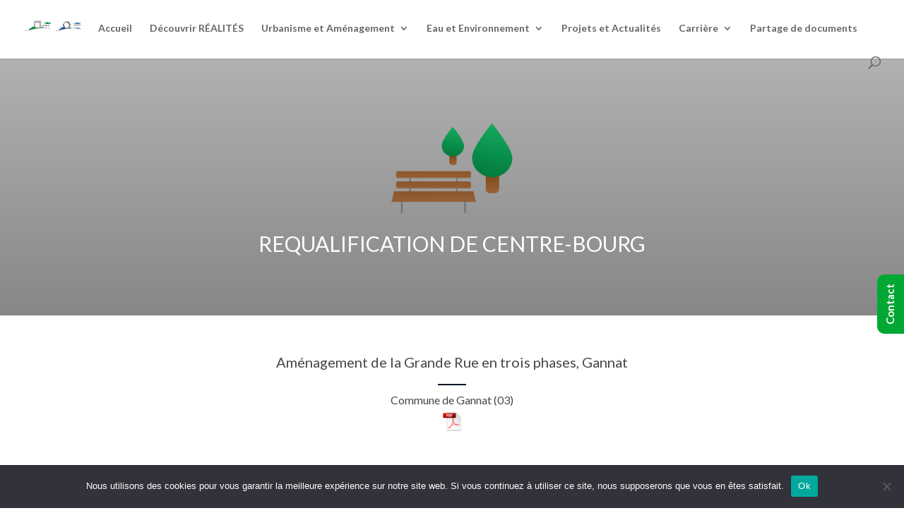

--- FILE ---
content_type: text/html; charset=utf-8
request_url: https://www.google.com/recaptcha/api2/anchor?ar=1&k=6LdJYuQZAAAAAHvnF8LOl1CXO57KZ8dyy1O4S9uz&co=aHR0cHM6Ly93d3cucmVhbGl0ZXMtYmUuZnI6NDQz&hl=en&v=PoyoqOPhxBO7pBk68S4YbpHZ&size=invisible&anchor-ms=20000&execute-ms=30000&cb=247sfka0u26p
body_size: 48794
content:
<!DOCTYPE HTML><html dir="ltr" lang="en"><head><meta http-equiv="Content-Type" content="text/html; charset=UTF-8">
<meta http-equiv="X-UA-Compatible" content="IE=edge">
<title>reCAPTCHA</title>
<style type="text/css">
/* cyrillic-ext */
@font-face {
  font-family: 'Roboto';
  font-style: normal;
  font-weight: 400;
  font-stretch: 100%;
  src: url(//fonts.gstatic.com/s/roboto/v48/KFO7CnqEu92Fr1ME7kSn66aGLdTylUAMa3GUBHMdazTgWw.woff2) format('woff2');
  unicode-range: U+0460-052F, U+1C80-1C8A, U+20B4, U+2DE0-2DFF, U+A640-A69F, U+FE2E-FE2F;
}
/* cyrillic */
@font-face {
  font-family: 'Roboto';
  font-style: normal;
  font-weight: 400;
  font-stretch: 100%;
  src: url(//fonts.gstatic.com/s/roboto/v48/KFO7CnqEu92Fr1ME7kSn66aGLdTylUAMa3iUBHMdazTgWw.woff2) format('woff2');
  unicode-range: U+0301, U+0400-045F, U+0490-0491, U+04B0-04B1, U+2116;
}
/* greek-ext */
@font-face {
  font-family: 'Roboto';
  font-style: normal;
  font-weight: 400;
  font-stretch: 100%;
  src: url(//fonts.gstatic.com/s/roboto/v48/KFO7CnqEu92Fr1ME7kSn66aGLdTylUAMa3CUBHMdazTgWw.woff2) format('woff2');
  unicode-range: U+1F00-1FFF;
}
/* greek */
@font-face {
  font-family: 'Roboto';
  font-style: normal;
  font-weight: 400;
  font-stretch: 100%;
  src: url(//fonts.gstatic.com/s/roboto/v48/KFO7CnqEu92Fr1ME7kSn66aGLdTylUAMa3-UBHMdazTgWw.woff2) format('woff2');
  unicode-range: U+0370-0377, U+037A-037F, U+0384-038A, U+038C, U+038E-03A1, U+03A3-03FF;
}
/* math */
@font-face {
  font-family: 'Roboto';
  font-style: normal;
  font-weight: 400;
  font-stretch: 100%;
  src: url(//fonts.gstatic.com/s/roboto/v48/KFO7CnqEu92Fr1ME7kSn66aGLdTylUAMawCUBHMdazTgWw.woff2) format('woff2');
  unicode-range: U+0302-0303, U+0305, U+0307-0308, U+0310, U+0312, U+0315, U+031A, U+0326-0327, U+032C, U+032F-0330, U+0332-0333, U+0338, U+033A, U+0346, U+034D, U+0391-03A1, U+03A3-03A9, U+03B1-03C9, U+03D1, U+03D5-03D6, U+03F0-03F1, U+03F4-03F5, U+2016-2017, U+2034-2038, U+203C, U+2040, U+2043, U+2047, U+2050, U+2057, U+205F, U+2070-2071, U+2074-208E, U+2090-209C, U+20D0-20DC, U+20E1, U+20E5-20EF, U+2100-2112, U+2114-2115, U+2117-2121, U+2123-214F, U+2190, U+2192, U+2194-21AE, U+21B0-21E5, U+21F1-21F2, U+21F4-2211, U+2213-2214, U+2216-22FF, U+2308-230B, U+2310, U+2319, U+231C-2321, U+2336-237A, U+237C, U+2395, U+239B-23B7, U+23D0, U+23DC-23E1, U+2474-2475, U+25AF, U+25B3, U+25B7, U+25BD, U+25C1, U+25CA, U+25CC, U+25FB, U+266D-266F, U+27C0-27FF, U+2900-2AFF, U+2B0E-2B11, U+2B30-2B4C, U+2BFE, U+3030, U+FF5B, U+FF5D, U+1D400-1D7FF, U+1EE00-1EEFF;
}
/* symbols */
@font-face {
  font-family: 'Roboto';
  font-style: normal;
  font-weight: 400;
  font-stretch: 100%;
  src: url(//fonts.gstatic.com/s/roboto/v48/KFO7CnqEu92Fr1ME7kSn66aGLdTylUAMaxKUBHMdazTgWw.woff2) format('woff2');
  unicode-range: U+0001-000C, U+000E-001F, U+007F-009F, U+20DD-20E0, U+20E2-20E4, U+2150-218F, U+2190, U+2192, U+2194-2199, U+21AF, U+21E6-21F0, U+21F3, U+2218-2219, U+2299, U+22C4-22C6, U+2300-243F, U+2440-244A, U+2460-24FF, U+25A0-27BF, U+2800-28FF, U+2921-2922, U+2981, U+29BF, U+29EB, U+2B00-2BFF, U+4DC0-4DFF, U+FFF9-FFFB, U+10140-1018E, U+10190-1019C, U+101A0, U+101D0-101FD, U+102E0-102FB, U+10E60-10E7E, U+1D2C0-1D2D3, U+1D2E0-1D37F, U+1F000-1F0FF, U+1F100-1F1AD, U+1F1E6-1F1FF, U+1F30D-1F30F, U+1F315, U+1F31C, U+1F31E, U+1F320-1F32C, U+1F336, U+1F378, U+1F37D, U+1F382, U+1F393-1F39F, U+1F3A7-1F3A8, U+1F3AC-1F3AF, U+1F3C2, U+1F3C4-1F3C6, U+1F3CA-1F3CE, U+1F3D4-1F3E0, U+1F3ED, U+1F3F1-1F3F3, U+1F3F5-1F3F7, U+1F408, U+1F415, U+1F41F, U+1F426, U+1F43F, U+1F441-1F442, U+1F444, U+1F446-1F449, U+1F44C-1F44E, U+1F453, U+1F46A, U+1F47D, U+1F4A3, U+1F4B0, U+1F4B3, U+1F4B9, U+1F4BB, U+1F4BF, U+1F4C8-1F4CB, U+1F4D6, U+1F4DA, U+1F4DF, U+1F4E3-1F4E6, U+1F4EA-1F4ED, U+1F4F7, U+1F4F9-1F4FB, U+1F4FD-1F4FE, U+1F503, U+1F507-1F50B, U+1F50D, U+1F512-1F513, U+1F53E-1F54A, U+1F54F-1F5FA, U+1F610, U+1F650-1F67F, U+1F687, U+1F68D, U+1F691, U+1F694, U+1F698, U+1F6AD, U+1F6B2, U+1F6B9-1F6BA, U+1F6BC, U+1F6C6-1F6CF, U+1F6D3-1F6D7, U+1F6E0-1F6EA, U+1F6F0-1F6F3, U+1F6F7-1F6FC, U+1F700-1F7FF, U+1F800-1F80B, U+1F810-1F847, U+1F850-1F859, U+1F860-1F887, U+1F890-1F8AD, U+1F8B0-1F8BB, U+1F8C0-1F8C1, U+1F900-1F90B, U+1F93B, U+1F946, U+1F984, U+1F996, U+1F9E9, U+1FA00-1FA6F, U+1FA70-1FA7C, U+1FA80-1FA89, U+1FA8F-1FAC6, U+1FACE-1FADC, U+1FADF-1FAE9, U+1FAF0-1FAF8, U+1FB00-1FBFF;
}
/* vietnamese */
@font-face {
  font-family: 'Roboto';
  font-style: normal;
  font-weight: 400;
  font-stretch: 100%;
  src: url(//fonts.gstatic.com/s/roboto/v48/KFO7CnqEu92Fr1ME7kSn66aGLdTylUAMa3OUBHMdazTgWw.woff2) format('woff2');
  unicode-range: U+0102-0103, U+0110-0111, U+0128-0129, U+0168-0169, U+01A0-01A1, U+01AF-01B0, U+0300-0301, U+0303-0304, U+0308-0309, U+0323, U+0329, U+1EA0-1EF9, U+20AB;
}
/* latin-ext */
@font-face {
  font-family: 'Roboto';
  font-style: normal;
  font-weight: 400;
  font-stretch: 100%;
  src: url(//fonts.gstatic.com/s/roboto/v48/KFO7CnqEu92Fr1ME7kSn66aGLdTylUAMa3KUBHMdazTgWw.woff2) format('woff2');
  unicode-range: U+0100-02BA, U+02BD-02C5, U+02C7-02CC, U+02CE-02D7, U+02DD-02FF, U+0304, U+0308, U+0329, U+1D00-1DBF, U+1E00-1E9F, U+1EF2-1EFF, U+2020, U+20A0-20AB, U+20AD-20C0, U+2113, U+2C60-2C7F, U+A720-A7FF;
}
/* latin */
@font-face {
  font-family: 'Roboto';
  font-style: normal;
  font-weight: 400;
  font-stretch: 100%;
  src: url(//fonts.gstatic.com/s/roboto/v48/KFO7CnqEu92Fr1ME7kSn66aGLdTylUAMa3yUBHMdazQ.woff2) format('woff2');
  unicode-range: U+0000-00FF, U+0131, U+0152-0153, U+02BB-02BC, U+02C6, U+02DA, U+02DC, U+0304, U+0308, U+0329, U+2000-206F, U+20AC, U+2122, U+2191, U+2193, U+2212, U+2215, U+FEFF, U+FFFD;
}
/* cyrillic-ext */
@font-face {
  font-family: 'Roboto';
  font-style: normal;
  font-weight: 500;
  font-stretch: 100%;
  src: url(//fonts.gstatic.com/s/roboto/v48/KFO7CnqEu92Fr1ME7kSn66aGLdTylUAMa3GUBHMdazTgWw.woff2) format('woff2');
  unicode-range: U+0460-052F, U+1C80-1C8A, U+20B4, U+2DE0-2DFF, U+A640-A69F, U+FE2E-FE2F;
}
/* cyrillic */
@font-face {
  font-family: 'Roboto';
  font-style: normal;
  font-weight: 500;
  font-stretch: 100%;
  src: url(//fonts.gstatic.com/s/roboto/v48/KFO7CnqEu92Fr1ME7kSn66aGLdTylUAMa3iUBHMdazTgWw.woff2) format('woff2');
  unicode-range: U+0301, U+0400-045F, U+0490-0491, U+04B0-04B1, U+2116;
}
/* greek-ext */
@font-face {
  font-family: 'Roboto';
  font-style: normal;
  font-weight: 500;
  font-stretch: 100%;
  src: url(//fonts.gstatic.com/s/roboto/v48/KFO7CnqEu92Fr1ME7kSn66aGLdTylUAMa3CUBHMdazTgWw.woff2) format('woff2');
  unicode-range: U+1F00-1FFF;
}
/* greek */
@font-face {
  font-family: 'Roboto';
  font-style: normal;
  font-weight: 500;
  font-stretch: 100%;
  src: url(//fonts.gstatic.com/s/roboto/v48/KFO7CnqEu92Fr1ME7kSn66aGLdTylUAMa3-UBHMdazTgWw.woff2) format('woff2');
  unicode-range: U+0370-0377, U+037A-037F, U+0384-038A, U+038C, U+038E-03A1, U+03A3-03FF;
}
/* math */
@font-face {
  font-family: 'Roboto';
  font-style: normal;
  font-weight: 500;
  font-stretch: 100%;
  src: url(//fonts.gstatic.com/s/roboto/v48/KFO7CnqEu92Fr1ME7kSn66aGLdTylUAMawCUBHMdazTgWw.woff2) format('woff2');
  unicode-range: U+0302-0303, U+0305, U+0307-0308, U+0310, U+0312, U+0315, U+031A, U+0326-0327, U+032C, U+032F-0330, U+0332-0333, U+0338, U+033A, U+0346, U+034D, U+0391-03A1, U+03A3-03A9, U+03B1-03C9, U+03D1, U+03D5-03D6, U+03F0-03F1, U+03F4-03F5, U+2016-2017, U+2034-2038, U+203C, U+2040, U+2043, U+2047, U+2050, U+2057, U+205F, U+2070-2071, U+2074-208E, U+2090-209C, U+20D0-20DC, U+20E1, U+20E5-20EF, U+2100-2112, U+2114-2115, U+2117-2121, U+2123-214F, U+2190, U+2192, U+2194-21AE, U+21B0-21E5, U+21F1-21F2, U+21F4-2211, U+2213-2214, U+2216-22FF, U+2308-230B, U+2310, U+2319, U+231C-2321, U+2336-237A, U+237C, U+2395, U+239B-23B7, U+23D0, U+23DC-23E1, U+2474-2475, U+25AF, U+25B3, U+25B7, U+25BD, U+25C1, U+25CA, U+25CC, U+25FB, U+266D-266F, U+27C0-27FF, U+2900-2AFF, U+2B0E-2B11, U+2B30-2B4C, U+2BFE, U+3030, U+FF5B, U+FF5D, U+1D400-1D7FF, U+1EE00-1EEFF;
}
/* symbols */
@font-face {
  font-family: 'Roboto';
  font-style: normal;
  font-weight: 500;
  font-stretch: 100%;
  src: url(//fonts.gstatic.com/s/roboto/v48/KFO7CnqEu92Fr1ME7kSn66aGLdTylUAMaxKUBHMdazTgWw.woff2) format('woff2');
  unicode-range: U+0001-000C, U+000E-001F, U+007F-009F, U+20DD-20E0, U+20E2-20E4, U+2150-218F, U+2190, U+2192, U+2194-2199, U+21AF, U+21E6-21F0, U+21F3, U+2218-2219, U+2299, U+22C4-22C6, U+2300-243F, U+2440-244A, U+2460-24FF, U+25A0-27BF, U+2800-28FF, U+2921-2922, U+2981, U+29BF, U+29EB, U+2B00-2BFF, U+4DC0-4DFF, U+FFF9-FFFB, U+10140-1018E, U+10190-1019C, U+101A0, U+101D0-101FD, U+102E0-102FB, U+10E60-10E7E, U+1D2C0-1D2D3, U+1D2E0-1D37F, U+1F000-1F0FF, U+1F100-1F1AD, U+1F1E6-1F1FF, U+1F30D-1F30F, U+1F315, U+1F31C, U+1F31E, U+1F320-1F32C, U+1F336, U+1F378, U+1F37D, U+1F382, U+1F393-1F39F, U+1F3A7-1F3A8, U+1F3AC-1F3AF, U+1F3C2, U+1F3C4-1F3C6, U+1F3CA-1F3CE, U+1F3D4-1F3E0, U+1F3ED, U+1F3F1-1F3F3, U+1F3F5-1F3F7, U+1F408, U+1F415, U+1F41F, U+1F426, U+1F43F, U+1F441-1F442, U+1F444, U+1F446-1F449, U+1F44C-1F44E, U+1F453, U+1F46A, U+1F47D, U+1F4A3, U+1F4B0, U+1F4B3, U+1F4B9, U+1F4BB, U+1F4BF, U+1F4C8-1F4CB, U+1F4D6, U+1F4DA, U+1F4DF, U+1F4E3-1F4E6, U+1F4EA-1F4ED, U+1F4F7, U+1F4F9-1F4FB, U+1F4FD-1F4FE, U+1F503, U+1F507-1F50B, U+1F50D, U+1F512-1F513, U+1F53E-1F54A, U+1F54F-1F5FA, U+1F610, U+1F650-1F67F, U+1F687, U+1F68D, U+1F691, U+1F694, U+1F698, U+1F6AD, U+1F6B2, U+1F6B9-1F6BA, U+1F6BC, U+1F6C6-1F6CF, U+1F6D3-1F6D7, U+1F6E0-1F6EA, U+1F6F0-1F6F3, U+1F6F7-1F6FC, U+1F700-1F7FF, U+1F800-1F80B, U+1F810-1F847, U+1F850-1F859, U+1F860-1F887, U+1F890-1F8AD, U+1F8B0-1F8BB, U+1F8C0-1F8C1, U+1F900-1F90B, U+1F93B, U+1F946, U+1F984, U+1F996, U+1F9E9, U+1FA00-1FA6F, U+1FA70-1FA7C, U+1FA80-1FA89, U+1FA8F-1FAC6, U+1FACE-1FADC, U+1FADF-1FAE9, U+1FAF0-1FAF8, U+1FB00-1FBFF;
}
/* vietnamese */
@font-face {
  font-family: 'Roboto';
  font-style: normal;
  font-weight: 500;
  font-stretch: 100%;
  src: url(//fonts.gstatic.com/s/roboto/v48/KFO7CnqEu92Fr1ME7kSn66aGLdTylUAMa3OUBHMdazTgWw.woff2) format('woff2');
  unicode-range: U+0102-0103, U+0110-0111, U+0128-0129, U+0168-0169, U+01A0-01A1, U+01AF-01B0, U+0300-0301, U+0303-0304, U+0308-0309, U+0323, U+0329, U+1EA0-1EF9, U+20AB;
}
/* latin-ext */
@font-face {
  font-family: 'Roboto';
  font-style: normal;
  font-weight: 500;
  font-stretch: 100%;
  src: url(//fonts.gstatic.com/s/roboto/v48/KFO7CnqEu92Fr1ME7kSn66aGLdTylUAMa3KUBHMdazTgWw.woff2) format('woff2');
  unicode-range: U+0100-02BA, U+02BD-02C5, U+02C7-02CC, U+02CE-02D7, U+02DD-02FF, U+0304, U+0308, U+0329, U+1D00-1DBF, U+1E00-1E9F, U+1EF2-1EFF, U+2020, U+20A0-20AB, U+20AD-20C0, U+2113, U+2C60-2C7F, U+A720-A7FF;
}
/* latin */
@font-face {
  font-family: 'Roboto';
  font-style: normal;
  font-weight: 500;
  font-stretch: 100%;
  src: url(//fonts.gstatic.com/s/roboto/v48/KFO7CnqEu92Fr1ME7kSn66aGLdTylUAMa3yUBHMdazQ.woff2) format('woff2');
  unicode-range: U+0000-00FF, U+0131, U+0152-0153, U+02BB-02BC, U+02C6, U+02DA, U+02DC, U+0304, U+0308, U+0329, U+2000-206F, U+20AC, U+2122, U+2191, U+2193, U+2212, U+2215, U+FEFF, U+FFFD;
}
/* cyrillic-ext */
@font-face {
  font-family: 'Roboto';
  font-style: normal;
  font-weight: 900;
  font-stretch: 100%;
  src: url(//fonts.gstatic.com/s/roboto/v48/KFO7CnqEu92Fr1ME7kSn66aGLdTylUAMa3GUBHMdazTgWw.woff2) format('woff2');
  unicode-range: U+0460-052F, U+1C80-1C8A, U+20B4, U+2DE0-2DFF, U+A640-A69F, U+FE2E-FE2F;
}
/* cyrillic */
@font-face {
  font-family: 'Roboto';
  font-style: normal;
  font-weight: 900;
  font-stretch: 100%;
  src: url(//fonts.gstatic.com/s/roboto/v48/KFO7CnqEu92Fr1ME7kSn66aGLdTylUAMa3iUBHMdazTgWw.woff2) format('woff2');
  unicode-range: U+0301, U+0400-045F, U+0490-0491, U+04B0-04B1, U+2116;
}
/* greek-ext */
@font-face {
  font-family: 'Roboto';
  font-style: normal;
  font-weight: 900;
  font-stretch: 100%;
  src: url(//fonts.gstatic.com/s/roboto/v48/KFO7CnqEu92Fr1ME7kSn66aGLdTylUAMa3CUBHMdazTgWw.woff2) format('woff2');
  unicode-range: U+1F00-1FFF;
}
/* greek */
@font-face {
  font-family: 'Roboto';
  font-style: normal;
  font-weight: 900;
  font-stretch: 100%;
  src: url(//fonts.gstatic.com/s/roboto/v48/KFO7CnqEu92Fr1ME7kSn66aGLdTylUAMa3-UBHMdazTgWw.woff2) format('woff2');
  unicode-range: U+0370-0377, U+037A-037F, U+0384-038A, U+038C, U+038E-03A1, U+03A3-03FF;
}
/* math */
@font-face {
  font-family: 'Roboto';
  font-style: normal;
  font-weight: 900;
  font-stretch: 100%;
  src: url(//fonts.gstatic.com/s/roboto/v48/KFO7CnqEu92Fr1ME7kSn66aGLdTylUAMawCUBHMdazTgWw.woff2) format('woff2');
  unicode-range: U+0302-0303, U+0305, U+0307-0308, U+0310, U+0312, U+0315, U+031A, U+0326-0327, U+032C, U+032F-0330, U+0332-0333, U+0338, U+033A, U+0346, U+034D, U+0391-03A1, U+03A3-03A9, U+03B1-03C9, U+03D1, U+03D5-03D6, U+03F0-03F1, U+03F4-03F5, U+2016-2017, U+2034-2038, U+203C, U+2040, U+2043, U+2047, U+2050, U+2057, U+205F, U+2070-2071, U+2074-208E, U+2090-209C, U+20D0-20DC, U+20E1, U+20E5-20EF, U+2100-2112, U+2114-2115, U+2117-2121, U+2123-214F, U+2190, U+2192, U+2194-21AE, U+21B0-21E5, U+21F1-21F2, U+21F4-2211, U+2213-2214, U+2216-22FF, U+2308-230B, U+2310, U+2319, U+231C-2321, U+2336-237A, U+237C, U+2395, U+239B-23B7, U+23D0, U+23DC-23E1, U+2474-2475, U+25AF, U+25B3, U+25B7, U+25BD, U+25C1, U+25CA, U+25CC, U+25FB, U+266D-266F, U+27C0-27FF, U+2900-2AFF, U+2B0E-2B11, U+2B30-2B4C, U+2BFE, U+3030, U+FF5B, U+FF5D, U+1D400-1D7FF, U+1EE00-1EEFF;
}
/* symbols */
@font-face {
  font-family: 'Roboto';
  font-style: normal;
  font-weight: 900;
  font-stretch: 100%;
  src: url(//fonts.gstatic.com/s/roboto/v48/KFO7CnqEu92Fr1ME7kSn66aGLdTylUAMaxKUBHMdazTgWw.woff2) format('woff2');
  unicode-range: U+0001-000C, U+000E-001F, U+007F-009F, U+20DD-20E0, U+20E2-20E4, U+2150-218F, U+2190, U+2192, U+2194-2199, U+21AF, U+21E6-21F0, U+21F3, U+2218-2219, U+2299, U+22C4-22C6, U+2300-243F, U+2440-244A, U+2460-24FF, U+25A0-27BF, U+2800-28FF, U+2921-2922, U+2981, U+29BF, U+29EB, U+2B00-2BFF, U+4DC0-4DFF, U+FFF9-FFFB, U+10140-1018E, U+10190-1019C, U+101A0, U+101D0-101FD, U+102E0-102FB, U+10E60-10E7E, U+1D2C0-1D2D3, U+1D2E0-1D37F, U+1F000-1F0FF, U+1F100-1F1AD, U+1F1E6-1F1FF, U+1F30D-1F30F, U+1F315, U+1F31C, U+1F31E, U+1F320-1F32C, U+1F336, U+1F378, U+1F37D, U+1F382, U+1F393-1F39F, U+1F3A7-1F3A8, U+1F3AC-1F3AF, U+1F3C2, U+1F3C4-1F3C6, U+1F3CA-1F3CE, U+1F3D4-1F3E0, U+1F3ED, U+1F3F1-1F3F3, U+1F3F5-1F3F7, U+1F408, U+1F415, U+1F41F, U+1F426, U+1F43F, U+1F441-1F442, U+1F444, U+1F446-1F449, U+1F44C-1F44E, U+1F453, U+1F46A, U+1F47D, U+1F4A3, U+1F4B0, U+1F4B3, U+1F4B9, U+1F4BB, U+1F4BF, U+1F4C8-1F4CB, U+1F4D6, U+1F4DA, U+1F4DF, U+1F4E3-1F4E6, U+1F4EA-1F4ED, U+1F4F7, U+1F4F9-1F4FB, U+1F4FD-1F4FE, U+1F503, U+1F507-1F50B, U+1F50D, U+1F512-1F513, U+1F53E-1F54A, U+1F54F-1F5FA, U+1F610, U+1F650-1F67F, U+1F687, U+1F68D, U+1F691, U+1F694, U+1F698, U+1F6AD, U+1F6B2, U+1F6B9-1F6BA, U+1F6BC, U+1F6C6-1F6CF, U+1F6D3-1F6D7, U+1F6E0-1F6EA, U+1F6F0-1F6F3, U+1F6F7-1F6FC, U+1F700-1F7FF, U+1F800-1F80B, U+1F810-1F847, U+1F850-1F859, U+1F860-1F887, U+1F890-1F8AD, U+1F8B0-1F8BB, U+1F8C0-1F8C1, U+1F900-1F90B, U+1F93B, U+1F946, U+1F984, U+1F996, U+1F9E9, U+1FA00-1FA6F, U+1FA70-1FA7C, U+1FA80-1FA89, U+1FA8F-1FAC6, U+1FACE-1FADC, U+1FADF-1FAE9, U+1FAF0-1FAF8, U+1FB00-1FBFF;
}
/* vietnamese */
@font-face {
  font-family: 'Roboto';
  font-style: normal;
  font-weight: 900;
  font-stretch: 100%;
  src: url(//fonts.gstatic.com/s/roboto/v48/KFO7CnqEu92Fr1ME7kSn66aGLdTylUAMa3OUBHMdazTgWw.woff2) format('woff2');
  unicode-range: U+0102-0103, U+0110-0111, U+0128-0129, U+0168-0169, U+01A0-01A1, U+01AF-01B0, U+0300-0301, U+0303-0304, U+0308-0309, U+0323, U+0329, U+1EA0-1EF9, U+20AB;
}
/* latin-ext */
@font-face {
  font-family: 'Roboto';
  font-style: normal;
  font-weight: 900;
  font-stretch: 100%;
  src: url(//fonts.gstatic.com/s/roboto/v48/KFO7CnqEu92Fr1ME7kSn66aGLdTylUAMa3KUBHMdazTgWw.woff2) format('woff2');
  unicode-range: U+0100-02BA, U+02BD-02C5, U+02C7-02CC, U+02CE-02D7, U+02DD-02FF, U+0304, U+0308, U+0329, U+1D00-1DBF, U+1E00-1E9F, U+1EF2-1EFF, U+2020, U+20A0-20AB, U+20AD-20C0, U+2113, U+2C60-2C7F, U+A720-A7FF;
}
/* latin */
@font-face {
  font-family: 'Roboto';
  font-style: normal;
  font-weight: 900;
  font-stretch: 100%;
  src: url(//fonts.gstatic.com/s/roboto/v48/KFO7CnqEu92Fr1ME7kSn66aGLdTylUAMa3yUBHMdazQ.woff2) format('woff2');
  unicode-range: U+0000-00FF, U+0131, U+0152-0153, U+02BB-02BC, U+02C6, U+02DA, U+02DC, U+0304, U+0308, U+0329, U+2000-206F, U+20AC, U+2122, U+2191, U+2193, U+2212, U+2215, U+FEFF, U+FFFD;
}

</style>
<link rel="stylesheet" type="text/css" href="https://www.gstatic.com/recaptcha/releases/PoyoqOPhxBO7pBk68S4YbpHZ/styles__ltr.css">
<script nonce="3VUmseNF7mrgW4QeSjJbNg" type="text/javascript">window['__recaptcha_api'] = 'https://www.google.com/recaptcha/api2/';</script>
<script type="text/javascript" src="https://www.gstatic.com/recaptcha/releases/PoyoqOPhxBO7pBk68S4YbpHZ/recaptcha__en.js" nonce="3VUmseNF7mrgW4QeSjJbNg">
      
    </script></head>
<body><div id="rc-anchor-alert" class="rc-anchor-alert"></div>
<input type="hidden" id="recaptcha-token" value="[base64]">
<script type="text/javascript" nonce="3VUmseNF7mrgW4QeSjJbNg">
      recaptcha.anchor.Main.init("[\x22ainput\x22,[\x22bgdata\x22,\x22\x22,\[base64]/[base64]/[base64]/bmV3IHJbeF0oY1swXSk6RT09Mj9uZXcgclt4XShjWzBdLGNbMV0pOkU9PTM/bmV3IHJbeF0oY1swXSxjWzFdLGNbMl0pOkU9PTQ/[base64]/[base64]/[base64]/[base64]/[base64]/[base64]/[base64]/[base64]\x22,\[base64]\\u003d\\u003d\x22,\x22d8ObwqA4w69Zw73CscKtw6zCg3AlcRvDp8OTdFlCWcKFw7c1M0XCisOPwrTClgVFw4kifUkSwrYew7LCn8Kkwq8OwoLCkcO3wrxiwqQiw6JiB1/DpDNzIBFzw4w/VFRKHMK7woLDgBB5TXUnwqLDvMKBNw8kJEYJwrnDj8Kdw6bClMOgwrAGw7PDj8OZwptwQsKYw5HDrMKbwrbCgG1Hw5jClMK8RcO/M8KSw6DDpcORTMOTbDw9bArDoT8/w7IqwozDk03DqDrCjcOKw5TDrhfDscOcZi/Dqhtnwr4/O8OGJETDqFbCkGtHO8OcFDbCoytww4DCtAcKw5HCnjXDoVtjwqhBfjk3woEUwq1qWCDDkVV5dcOVw6sVwr/Dg8KUHMOyRsKfw5rDmsOOXHBmw5zDt8K0w4Ncw4rCs3PCpcO2w4lKwrVsw4/DosOfw5kmQi/[base64]/[base64]/CqHLDicKTw6TCjjvDui/DhT/DssKLwrjCr8OdAsKyw6k/[base64]/Cn2TDi0/Ckz3CsMK/w74wwporw7BQQmJpTUfCnXIQwoAzw65Tw5/DsQXDtzDDmMKaKX8Lw5bDq8OAw4rCriLClcKUfMOyw5N+wq0MZD5Yb8K1w47CgsOQwpfCpsOoJ8OvWCXCoUlywpbCjMOIDMKzwp9ywo9zB8OOwphvXVDCo8OawpdtdcKEH2PCpcO6bCIQa2MDbk7Cgk9HL37DtcKWIl92fsOybMKAw5XCiE/DjMOpw4cXw6jCq0PCqcKCCCrCtcOgbsK/[base64]/w7rDj8OxKnY0VR/DlwvDicKzT1sRYsKzU8Ozw4fDmMOyI8KGw6QrTsKLwoVvS8OJw6XDrzRlw7fDlsK8SMOZw5FswpN2w7nDgsOORcK1wrxZw4/[base64]/[base64]/Ds8KYw7TCrcOMwrPDkBYkwprDpRvCj8ONwqtJw7vCpx0UCcKHFsKuwrrDvsKlD1DCqnFQw6LCg8OmwpF3w5PDinnDr8KvASgGJFUOamgFWsK7worDqFFIS8O4w4s0GMKJblfDsMOJwoHCjsO4wrVIBSMnAW5sXhZyZcO+w7cIMS3Ct8O1IMOyw503cA3DlA/[base64]/DkFkVfy3CucOUwoAKRsObw4XCtsOawp15EH3Dok8SNXIuG8OSKHAJVVvDscOkYiMrPVpawobCk8Ohwo3CjsOdVkURGMK2wpoDwqI7w5TCiMKpYi/Cphd0UcKeATbCtMObfTLDisKOAsKVw7oIwprChh3DhWLCih3ClXTCgknDp8K5KxwMw6h/w64DL8KpasKNHAJaIU3Cij/DiyfDhC7Cv2DDiMKLw4RzwrrCgMK1D17DtxzCrcKyGwvCrkLDu8KTw7YCF8KRBm46w5nCrkLDsxPCs8OqBcOuwozCpT8FRk/CvSrDmVLCuDZeRDbDgcOxwqARw5DDgsKRVjnChBFSHkHDkcKwwrzDqk/DssOAPFfDjsOPGkNOw4lpw5fDvsKQd1nCrcOuLAIBXMO4LAzDhUfCssOkDXvCmzMrUMKswq3CmsKYc8OMw5vDqAFOwrgwwrxnFRbCqcOnNsKtwpRdIlNZMSp9E8KDAgUdUS/DnCZZBU9CwovCrgzCscKew5fDv8O7w5MEfAjChsKEw5kuRCLDjcOhdz9PwqQJUU9DAsOXw5XCr8KIw59Vwq0sWwLCg11cRMK0w61HRcKjw7sbwqVUb8KSwrcUEwdkwqVhbMO8w6dkwonCrsKdI1fDiMKBRSM+w7g/w61HQi3CssO3AVfDt0I0HDwsUgoQw4hGWD3Cph/Cp8OyUgZ3V8K1eMKOw6ZJQifDpknChkQ3w6MXRlLDj8O1wqnCvSnDhcKPIsOmw5MESTB/DE7Dti1cw6TCu8OuPmTDjcKHDVclA8KFwqfDmsKtw7nCgB7Cg8OrBXPCvsKOw6wWwoXCgDPCksOuEsOlw64SfG9cwqHDgxJESx7DiA4RSx82w4YHw7HDg8Ozw6cNNBMOOXMKwqnDgEzCiEEtE8K/[base64]/DmcOOwpnDpsOFLmZ/[base64]/Cq8OUCMKOw5XCl8OgCcOvOcOLw5VTw7VKwpDCoC/Cqg8xwojCrwdYwpbDqybDnsK3DsO8anxxFcO+ByIGwofCjMO5w6JZQcKRW3XClAvDkzbClcKSFhFxUsO9w5TClBDCv8OjwqfDr2FID3/[base64]/CuyJ9w70Yw78Tw6A3wopqSsKcGAJlwrlZw7tNAyvDkcOhw5jCvCU7w4hyQ8O7w5HDnsKNUmlxw7jCom/Crn/DtMKPREMYwqfCrDMYw7TChC1tbXTDoMOVwrwdw4jCtcO/wpp9woA7AcORw5DCpU3CmMOlwr/CocOvwqJWw44MWyDDkAtBwqBvw4xxKT7CmmofP8O0bhglCBXDocKLw6bCoXfCu8KIwqFwPcO3B8KcwpEHwq3CnsKFYsKQw4QTw4o9w4lGcFrDliBFw41Uw58uw6/DmcOlIcK/w4HDpS5nw4g0X8OaaAvCnx9uw6UoAG9qw4/Drn9jWcKDM8O1JMKJEMKKa2LCjQvDncOGGsKKOQPCmXHDmsOoOMOxw6RxWMKDUMKgw6/Cu8O/w4wWZMOSwoXDggTCnsKhwonCi8OrNmQzNkbDu0fDuTQjCsKEBCvDqMKuwrU7OgRHwr/Ci8KtZxrDoX57w4nCqg5gVsKTccKCw6RRwo8TZFkIwpXCji3ChcKXLGgQWDE2IyXChMOrVRzDuTPDmhkkRsKtw5PCu8OxXUVvwroJw6XChTkjO2bCtA49wq96wrBrXE44O8OewoLCo8KbwrNWw7rDtsKQEjLCn8OowpVcwqnCnm/[base64]/DihlFwpjDg8OQEHzCvjTCuMOpAMKYEsKFZsOzwqDCpWMkwokdwr3Do3jCl8OvDMK3wqTDmsO1w6wXwppew4IRGx/[base64]/[base64]/CrUbCp8OKwpXDu8KwO0kjDWlpOBzCnMKdw6jCrsKMwqDDssOWQcKHJjdwXVY3wpUXQMOFMzjDssKfwoEyw6DCmls8wpTCp8KqwqTClQnDlsK0w6nDn8ObwoRiwrE5OMKfwpjDucKRHcOba8Oywo/CuMKnGHXCpm/DhUfCvcKWw6x1PBlGI8Omw78udcKiwprDoMOqWgPDgMOTYsOvwqXCh8KZSsKTDjYabXLCicO2R8O/[base64]/Ci8OCWcKvBhRUewYVwpRsw4TCuMOpAH1ze8KQw4gMw7Fya0ctB1/Dn8KQag01UiTDiMOpwobDu23CvMK7VC5CQy3DnMOmDTbCl8OwworDtCDDqggITsKow4RTw6zDpS4Mwr3DglpBc8OjwpNdw49Jw7FfEMKHYcKmBcOwQ8KYwpUEw7gLw44UecOZYMOgIsOjw6vCucKIwofDnjBZwr7DsGoQI8OqSsOcR8KCScO3KTxqV8Opw7PDi8O9wr/CtMK1QlxAU8KkfXUMwo7DpMO3w7DChMKcGMKMHV5SF1U1cThHecO+E8KfwofChcOSwqBWw5TCtMODw6Z6f8OYPcOiWMOow71/w6/CicO+wrzDiMOuwp0rJlHCglfCgsODdUTCo8Kdw7vDnD3DhWzCvsO5w55lHcKsD8ORwoDDnBvDqyw6wonDucOMEsKvw6TDtcKCw59aGMKuw5LDlMOwdMO0wpgBM8OTUQHDisO7w5LCvDk6w53Dk8KQImvDoWPDm8K/w7Vqw4gAFMKPw6hUUcOfWBfCjsKFCjXCoTXDjUdEM8OhN0XCkGHDsjTDll/CvyjDlFcCbsKWQMK0wrrDncOvwqnDmADDomXClEzClMKVw74edjXDpzLDhjfCtcKPXMOYw6t5wpkDAsKFf0F9wp4EWGJZwovCpsOlHsK0JifDiVLCq8OhwoDCkCZAwr7Dr1bDvFltPC/DkE8IYB7CssOKUsOZw6I+w5gew6MjbixDIGbCisKMw4fDpn17w5jCtSTDvznDucKhw780AWoKRsKZwpjCg8KxScK3w6N0wohTw6dAHMKowoZmw6ICwollWcOLMgduWsKgw6gewo/DjMOawrAPw6LDqgbCsQTCkMOyX3llX8K6dMK0AxMyw6F0wo9hw6k/wq0dwqfCtTDDpsOsKcKPwoxTw4jCu8KobcKkw4jDqSNKYyXDnjvCoMKcGMKvDMKHBTZIw746w5fDgm47wqHDoT0RRsOgdF7Ct8Oud8O1ZGdTO8OFw5kYw6A9w7jDuC3Dng1/[base64]/[base64]/Dj0lWwpDDqsKdScKpfUNnD0glw6Q4TcKlwo3DumEZDcK4wpgLw5okFTbCpWBEa04QMhbCklRnZRLDmwPCjFJ0wpzCjlNawo3CqsKLU2IWwqbCosK0woFiw6R+w7Rae8OVwoHClgfDql7Du39Pwq7Dt2/DkMKvwrI0wr8VQMKdw63DjsOnwq02w6Rdw5bDg0nCsRpOGjjCn8OUwoDCgcKbNsKbw67DgGXDm8OeN8KbXFMQw43Dr8OwBFUhS8KdRhE6woQmwoIhwpcZEMOYQkzDv8KBw4xJTsKLW2pOw4kPw4TDvjdWIMO1HRPDssKLPFHDgsKTTTsOwrdKw4ZDZMK/w5DDu8OaKsO2Lgwjw6/CgMO9w5kia8KBwrI6woLCsmRjAcO/TzfCk8OfVSHDnTTCoGPCosKRwp/CpcKxAhDCq8OuKSs5wo9mIzxyw6MlF3zCpzjDjyQzH8OPXMOPw4zDtV/DucO+w7jDpnvDrVrDnFbCtcK3w71yw4wcBwAzGMKQwqHCnQDCjcOxwoPChhZQAUt/VxzDukMSw77DvylswrNsLHzCqMKTw73Dl8OGYmHCgCvCksKMDMOUP2cmwoLDj8OMwo7CnFMxD8OSC8OCwobCtHDCgzfDjU3CmTDCuwZkSsKRbF1QFSMcwrdEUMO8w6d+S8KLPQ0aKTPDvg7Dl8KkKx/DrxE5LMKdE0PDk8OHNUTDo8O4X8OhFRgmw4TDoMO5JW/CusOoaRnDl0s9wrxDwrgpwrgnwpxpwrMAZSLDk1fDjsO1Kx8RBjLCssKcwp0WGwDCgMODUF7DqzPDtcK4FcKRG8KsPsOrw6Fkwp/DnVfDkRrDqkZ8w7/Cp8KYDiB8woMtO8OnRsKRw7dhP8K2Px9KRzIdwoosSQPCpgLChcOCcWDDnsO5wq/DpsKFGD0MwpbCncOVw4vCl2/CpgIFPjFjfsKPBsOgJ8K7fcKuw4ZFwqHCk8KudcKTUjjDuTMuwossacKcwoLDmcK1wqcywr8KGTTCmVXCnmDDgXnCmx1hwpsKJBsObSZ6w7tIaMKqwrvCtx7CpcObU1fCnSnDvhTCvHVQcG9kRjsBw6lmK8KcecOlw6Z5TW3Ci8O5w7TDjF/[base64]/Ci2bCicKJw4HCgVIMcsK1w5HDuXx2cDHChwU1wqV1CcKZWlhSb23DvGZbwpJ6wpLDpgPChV4SwoFXLWrCqkHCj8OLwqsCYXnCncK+wo/DucKlw74ZBMOPJTDCi8KNAVw+w6UQUwFcRsOADsKMKmTDkzIqWHLDqipHwpJlK2PChcOkJsOiw6nDsDLCicOpwoHCjcKwPEU2wr7CnsKlwqtgwqR+O8KNC8Oad8O5w48rwrnDpR/[base64]/I0QpwpQHw5poKULCi1LCo1nCisOPw6EuOMOdbGYqwq8bPMOJGSwPw4bChMKLw7TCn8KLwoMCQsOkwp/DhAbDiMKNZ8OrMRLCjMOlahLChcKpw4t/wp3Cu8O/wpwvNB7Ct8KgfSRyw7zCjAJOw6rDlRlHU3kkwo9xw7ZJZsOUL3XCikHDpMKkwo/[base64]/DikxywqHCnHxowpZJZErDoTzChMOWw5jCnnvCtj7Dkj0gesKgw4rCpMK2w5/CuwwOw4rDg8OUegfClMO7w6nCosKEaxQQw5DCjwwIGnIIw5/[base64]/DjcK/[base64]/wqZ2w7U1QcOWw5bCvyXCgcOTwrXDuMOMUMK+ATXCgynCnSTCj8KnwobCrsOzw6lvwqM+w57DnmLCncKtwoPCq1PDisKiAFwWw50QwoBJRsKvw7w/YsKaw6bDqxTDkWTDqy43w5VcwpPDo0nDo8KPa8OfwpDClcKPw7MaNR/DlT9cwoFRwpZdwoI2w6t/O8KLGhjCssOLw6bCscKjF1dJwqFgWB5ww7DDjXLCtEMzeMO1BAPDpG7DrsKHwpPDslQow4/CpsOUw4cJfsO7wo/[base64]/[base64]/woAcw7pzw55uw4DCklt0wopXOQLCicOyX8Oawq5bw7LDmDYlw7tsw4HDnAPDthzCo8KlwpB8DsKhJcKdMDXCr8KKecKbw5NSwp/Ckj9uwoYHE0HDug5nwoYgYQVlZULCqcK9wo7DmsOFczx3w4HCo1EyF8ORRTUHw6R0w5rDjHPClR3CslrClsO5w4gBw5ltw6LCrMOPasKMWAPCvsKowooCw4FKw5pOw6RUw5Epwp1Hw4MGAllFw4UVGGc2AizCo04rw5/DscKfw4/Cg8OOEcOWb8KtwrZFwq5bWVLCvzYpOlUrwqjDtVZAw5jDiMKjw6QvVzgEwo/[base64]/c8K5w4BTwqDDs3zCsx5mVTUfw7nDmMOmw7dbwqI5wojDrsOrPyjDvcOhwrF/wpl0DsOHalHCr8O9wpjCgsOtwozDmWMkw73DijYUwp41TyzCkMOKNwhgeDk0HcOlUsOiMkFSGcKAw5TDl2l6wrUJEmPDiWRQw47CrGPDl8KgIxZdw5XClmEWwpXCqxljRVXDgFDCqEfCrsOtworDpMO5UU7DqC/Di8KbAxRrw7PCoGtAwpcnSsK0EsOMSgpYwqZaYMKxHXYQwrt0w5nDoMKSGsOiZTHCvA/[base64]/Cox7Du3NPIWtdMULChDLCssKVZGhmwr/Dq8O+H01/[base64]/DrMK1OMKgUx3CmsO0w5TDg8KCw6jDgMK/wo3CiH3CgsKNwr5+wqrCjcKcVHjDsyEOcsKIwoXCrsOTwq5cwp1TQMO1wqdKX8O6GcK7wpXDmmgXwrTDi8KBT8OCwqQ2N3sew4ldw7/[base64]/[base64]/CnGHDsVPCoMKee0tIwr4+SifCsUnDrx3CvsOqDStvwoTDk03CrMKEw4DDtMKUCQcnKMOewrrCpH/[base64]/DqGPDunZkJARPTxpXw4l8BcOjwrs4woTDqnoTI2fCkXYgw6QfwotFw7DDmx7Cq1o0w4/[base64]/[base64]/w6xUw67DlAPCv1LDmMOpFSTCozrCj8OZBMKBwoLCvMOrw4kDw7DDrFrCij8USH5Cw4zCkR/Cl8OowozCicOVRcOKw5hNIixrw4Z1R3oHBnxaQsKsA0jDk8KvRDYYwqYVw53Dr8Kpc8KFMT7DljoSw48zPy3CgGJFBcKLwovDoDTDiX8qcsONXjBrwofDrWovw6MUacOvwq7CgcOOecOEw4rCmA/DslRnwr5wwpTDocOdwohOD8Kqw5fDicK3w6w3G8KqTMKmJF7CvA/CocKHw7lhasOzNcKRw4UYNMKgw7HCjkIIw4vDhSHDuSkzOARtwrIFZ8Kiw7/DhEjDscKAwo7DiDYmW8OtU8KTS0DDhT/[base64]/CoyASw5xVTTtGfgDCqybCiEbCgcOcwoIow7jDvsKAwqF+QEoiVMO5wqvClBXDlGfDucO0KMKDwqfCp1HCl8KafsKjw6wUTRwBccOjw49ONzPCqcO+AMKww6/[base64]/CmlvDscOvXyM0w6EZwpnCgyvCijDCgCvCvcO/[base64]/DgcKwwrjCtsKIdcKkXsO9w4ZtXsKzw6YMHMOmw4zCmcKrbcOMwpU1C8KPwrhPwrfCi8KIC8OoBnTDtA1zXcKdw4Yxwo11w7J6w6BTwqTCmXRaVsO3MsOCwocTwrnDtcOTKcKRRTjDh8KxwojCgsKPwo80LcKJw4zDhRcoN8KowpwCWEhkf8OCwpFmGToxwowAwr48wp/[base64]/CpMKbwpPChsOXwrF2w5zClzvCkHRcw7nDm8K1w5TDpcOowoXDhMKdU2/[base64]/DpMKOw4FPw5DDlcOEwqoswrsNfVkzwpQFKcOyLsOGPcKZw4sow6wQw6LCuRfDr8KMbMKCw6vCt8O3wrF/[base64]/DuMK/w601KBYELcK6w5bCv8OEw4bDhMOawrnCml89UsOGw5V4w6vDgcKYKm1SwpLDiUIFSsKqw5rCl8OLIsOzwoxjLcOfKsKWdU9/w5EeRsOUw5nDsk3ChsOpXiYvYzkWw7HCvE0IwoLDtUMKVcK5wr0hdcOrw4LDlHHDtcOCwrfDlndnbALDtMKgKX3Ds3AdAR/DgsOkwq/DjsO3wrHCgA3CmsOeBgHCssKdwrY8w67Dnk5rw4sMOcKdfMO5wpDDusK9ZGFgw7HDvyY1azJQSMKww6NtR8O1wqPDnlTDq0VQTMKTAxnCn8Kqwo/DhsKQw7rDrEFFUz4Ae3xnHsKww5ZjYnHCj8KYWMKrPB/CszTDombDjcOZwq3Cvw/DpMOEwo3CtsOPTcKVZsOCbETComA+ZcKZw4DDkMOxwpzDisKaw5lRwp5rw7bDp8KUasKzwqnCu2DCqsOXeX7Dl8OYw6dAICbCncO5NMOXWcOEw6bCocKBO0rDuHvCkMK6w7obwrxow5N5XkUEGhtUwrjCoxjDkitsSQp/[base64]/DuVc/[base64]/[base64]/CssKrwogyw6YiWiPDs8KaW3LDmw7DqxdoMXx6IMKRw6fDshJBNnfDicKeI8OsYsOnNjAfS2QPEBTCr2rDjsKsw53CjcKXwpVcw7rDnSvCngDCvj/CnMOCw57DjsO/wrw2wrUqDhNqQ1N6w5vDgXDDnS3CvCTCp8KFHSFkR1dqwoUHwqhUV8Kaw5t/fWHCqsK/w4nDsMKlYcOBNMKOw4TCvcKBwrbDixrCksOXw67DtMKxOGgzwpvCq8O9wrvDvyFnw67Dm8Kmw5/ClygRw6kcZsKHXj/ChMKXw6wkS8OJCHTDhHNUCkVtZsKGw5ZkEhfCjU7CsiZyEHFlRxbClsOrwp7ClXDCiCsORx1jwowGEVQVwqPCgcKpwokaw6s7w5bDnMK6wo0Iw6EbwobDpxPCsnrCosKYwqfCtBXCuznDlcObwoBwwqNHwrgEBcOCwo/CswosesO1wpAZS8OvNMOJQMK+biFqMcK1KMOpdV8KVGtvw6BWw4bDgFQ5asOhJ3wKwqBaJF3DoTvDrsOuw6IOwqfCqcOowq/CpmbDumYewpwNfcOJw5N/w6rDm8OPNcKQw7jCsycPw78SLcKhw6wnRl8Sw7bDhMOdA8OCw4IjQDvCgcO3acKxw7PCqMOOw51EJcORwoXCv8KkTcKaUlzDpcOqwq/ClTzDjg/[base64]/CmrCjhTDh8KLecO2w6AzL8Kywq3Cj8ODw6xywoskdRMOwrPDucO+Ax1DdwzCicOWw5U7w4kSdkEdw5TCqMOkwozDjWDCjsOqwrcLG8OcWlpyKWdYw6LDq2/CoMOeWsOmwqIOw5lyw4MYU1nCqF5qGkR1U2zCvQ3DksOTwowlwqHDjMOsQcKOw5AMw6nDj3/[base64]/wprDtsOMZsKdw7bClHzCvWnDtsO0QsOwBMKwHlNyw6TDqDPDqMOpFsOkdMKQPiULHMORWMKyZQfDiltYTsKpwqvDqsOzw6fCmDMCw64zw4cvw4EBwrLCizvDuywOw43DpBvCqsOYRz95w6hdw6AqwosNEsKgwqsHRcK7wrLCosKKVMK/UBN+w6/DkMK5Zh9+IH3Co8Oxw7DCrz3CjzbDo8KYIBrDusOhw4/[base64]/[base64]/[base64]/DtT4rw502w48pw4xDw6nDgsOedMOgwoI0wrlXRsKtEcOmCzLCoUPCncOodsKuLcKqw4oMwq5KO8OqwqQvwq5Rwo8sDsK7wqzDp8OGUghfw5Ufw7/DiMOeMcOFw5zDjsKlwrF9wovDtsKVw73DqcKpNgsjwqttw5YxBhFiw59DOMObCsOKwp4hw41KwqrDr8KNwqE9d8Ktwr/[base64]/ZgLDh2EsMT9ZwoQzw4zDsMKJw6VxecOcwq85w7vCvxFtwqfCpzPDpcO1GhhZwoVnDwRnw6PCiEPDucKTIsKNeDEuZMO9wpbCsSbCp8KldMKFwpbCunrCpHglL8KUDkXCpcKMwrsxwoLDok/DiHFcw5tecibDqMK+G8Ohw7fDrihIZAl4Y8KcV8K0NhHCv8KcQMKTw4AcBMK9wpgMRsKTw5xSeEXDpcKlw43CrcONw5IYfz1TwonDolgoSVDCuT8MwrRPwr/Cpl4hwrdqPR9Zw6UQwpHDncO6w7fCmDQswr4WE8KSw5E5G8KgwpzCh8K3a8KMw5AwSnsRw7HDnsOLVh7Dp8KKw7hSw7vDvnsOwohHMcO+wo7ChcKFesOFIBHDgjhhDQ3DkMKtADnCm07DhcO5wrrDk8OHwqEKSGLDkl/CumNBw795TMKAAcK1PkPCtcKewrEKwrVuSxbDsA/CicO/Jgd5QicBKw7CuMKZwrh6w4zCssK1w58MWgBwKQMTIMOgUsO6wp5vLMKnwrolwrQPwr/CmCHDuRXCr8KzSXoAw53CsXROw4LDg8OEw4sTw65fDcKxwqEpEcKhw6IFw43DpcOPR8Kww6rDkMOVXMKWD8Khd8OENCzDqgnDmTt8wqXCuCoFHX/Cu8KXdsOtw4k7wokddsODwqbDtsKiOxjCnSldw53Dti/DkHUzwq1+w7jDhQwCTzllw73DmV4SwofCgcKgwoFTwpszwpPCrsKUawIHIDDDnVkDUMO7DMOcaQnCicOzTwklw5XDjcKMw5XDg3bChsK3UwYDw5BowpPCu2jDscO8w4LCk8K2wrnDosKswoBvbcKfEXZ7w4ciUGJfw5M7wrPDusOXw610V8KaW8O1OcKyFWHCmk/DlD0jw7HClcOyJC8ORXjDoQIiLW/Ct8KIZ0/DkCbDl1XChHEPw6JHfC3Ct8OYR8OHw7rCuMKyw5fCr0glJsKKXiTDicKRwqXClwfCqCvCpMOeZ8OiZcKDw7hbwoLDsj1uBXpfw6l5wrREMXFiU1B7w4A2w4tOw5/DuQkUI1LCmcKrw7l/w5wGwqbCssOtwr3DosKwTMORei9/w714woNmw7sUw7clwoTDpxTCl3vCt8OGw4tJMlJ+wq/DiMKUa8OjH1UPwq0AEToLR8O7XkRAXcOLfcOqw6DCk8OUAUTClsK2WBJCVX5Lw7LCmBbDtlrDpWwIaMK3axTCk05/bsKbE8OEMcOkw6XCnsK/DHUlw4bCpsKXw5wTe0xxVFXDlgx/wqDDn8KJQXvDlWJdJknDs1rDk8KdYwliOWbDs0BywqwhwobCmcOzw43DuGfDqMKhD8O7w6LCoxkgwoHCs3TDunsOUVTColZhwrcBI8O2w7lww5t9wq0Qw4k2w6oVH8Kiw6Yxw57DkhMGOzLCvcKJQ8OdA8OPw4kYIcOGZi/[base64]/[base64]/wonCnWIFwphaw6kILG3DusO+UsKTf8KBCcOJQ8KJa8KAXS9OesOaW8O3EhtPw7jCoQLCiGvCnmXCi0zDvz1lw74ZI8OSVWcCwpzDpHdMC1/DsmAxwq7DkmjDj8K2w4DCokULw6nCrgATwqHCjMOOwoTDtMKCcG7CuMKOMT8ZwqlxwqgDwoLDsFjCvgvDmGYOe8O/w4wrXcKIwrFqcWjDnMOAHD14DMKow4LDvkfCmhINFl8pw5HDssOwbcOEwoZOwrZEwr8nw4I/a8Kqw6LCqMOsDivCscO5w4PDnsK6K2fCoMOWwrrCokrCkUfDq8OOHTgcRsKNw6t/w5XDr3/DssOBC8K3Uh7DuXjDk8KoOsKcB0gXwrgWcMOTwogOCsO5DSchwp/Cs8O2wrlYwpg9ambDgG4jwr3Dm8Kiwq/DosKgwpleGDXCv8KMM1MAwrDDkcK/QztLN8Oewp3DnRLClsO7B2w4wpDDpcK+MMOrSFXDmMOcw6bDh8Ksw6rDvT1uw7p/[base64]/DuDM2wrDCr8KWbsK8wqnDshfCo8KgwrLDpsKPHG7Dk8OgM0EOw7c2CXzCucOpw7jDq8ORB1JEw6EDw7nDhl9Nw5syZ3fCughpw6fDuFLDgwPDl8KCXAfDn8O0worDtcKBw5UGQH8Jw44JOcOYb8KKWB/Dp8KmwrHCtcK5YsOgwpx6M8O6wp7DuMOpw5JYVsOXT8K6DjnCqcO5w6J/wq9yw5jCnVfCq8Oqw5XCjTDDoMKFwqXDssK7FsOfUwlKwrXCrk09bMOSw4zDgsOcw5nDscKBacKBwoLDk8KwC8K4w6vDlcKcw6DDiF4SWE8nw57DoRbCsEFzw64VOWtCwrUreMKAwp8swoHClsKqB8K7X1phfGHCh8O/NB93f8KGwoNtCMO+w43CjnQRN8KGPsOJw7XCiUfCv8Oyw75NWsO1w4bDliRLwqDCjsO5wpEQCQt8VMOgLizCvE98wp15w6LDvTfCjDjDssKGw7IBwq7DoEvChMKPw4PCtgzDncKZT8Oqw4EVc1nCg8KPRxMGwrxLw4/Cr8Ouw4/DhsO4T8Kew4ZFRh7DlMOhS8KCTsOrMsOXw7HCmDXCpsKww4XCh1VJGE4Cw71obyvCh8KpE1FgHHVWw4sEwqzDisOgcSrCvcOOTzvDqMOTwpDDmFfCpMOrWcKFfsOrw7RLwrpzw7TDugnCryjCrMK5w795dG12ecKtwrrDm1DDtcKpAy/[base64]/w6HDnlVQAxDDhH8KRVFxw7vDpVHDgMK0w4zDkS5II8KtSCzCqVjDuSbDlivDizfDj8O/w53DjwR2wo8XK8KYwrbCuk7CpsOAfMOaw4/Dtz1gNk/DjsKHwr7DnU9XK1PDs8KWXMK9w7YowqHDp8KobXDCiWHCoUfCpsK8wpzDnmFxTMOgb8O0C8Ofwp0JwpTChRzCvsOAw5ECWMK3Z8KjMMKgVMKTwrl+wr57w6d+QsOswrnClcKxw5ZXwprDsMO4w6NXwr4dwrwsw6HDhUVrw7Efw6DDpsOBwqPDpwDDr2LDuwjCgx/Dq8KUwoTDlsKFwpxhIjJlCEJ3SlnChQjCv8ORw6zDscKMTsKtw7RqATvCkxQRSCHDnHFLS8OYNMKvPSnCo3nDthLCpHTDg0fDvsORFUtMw4jDqsO9D2TCsMKRScOgwo5zwpzDssOQwp/[base64]/JsKXwovCrcKYT2ZJICvCo1TCosKgBMOiXsKhTmTCv8K4DsOXWsKeTcOHwr3DjDnDi1kVTsOgwpjCjF3DhgcSwqXDgMOWw7fCkMKYCULDncK6wrEnw4DClcO8w5/DkG/Di8KZwqjDmBvDtsOpwqLDlVrDvMKbVEnCpMKwwofDhVHDvDHCqFo1w6smC8O2bMKwwrDCnjLDkMOMwrNoHsKfwrzCrsOPfkQlwqzDrF/[base64]/JsKscknDsA/[base64]/DqcKAw4R/wpTCh8OjP8Ksw69Iw7woYHUSwpkMSGjDs2jCiwPDpy/[base64]/CqEfCjMKoUcO6w7s3XMOqw7bDgsO/w6B0woTDgWrCjS5tbj0LGVswbcKPVHXCimTDisOPwr/ChcOPwr8ow7PCqFE3woJcwrfCn8KYdh1kRcKFIcKDHcOtwpHCisOwwrrCrG3DuwZ6BcOrL8K7VMODEMOww5vChngRwrDDk0Fnwpcww74ow5HDk8KewqPDg03Chn/DnMOjFSnDiQfCtMOdIy58w6g5w6zDscOOw6xgMAHDtsOISUVVKWEEcsO5wrVqw7lSNh8Hw4tAwqHDs8KUw5fCkMKBwqpmS8Ktw7Jzw5fCucOAw7pza8OlZhfCi8KUwoFId8KGw6LCv8OKUMOHw6Btw65Yw7VowoLDnsKAw7kUw4jCoVfDq2s/w4bDtVrCiTZka2vCuXfDhMOXw4/Dqy/CjMKrw7zDv1zDmcK5fMOCw4rCicOqZRE8w5DDuMOFAGfDgXwqw6TDug02wpgNLUTCqhhgw5UtFgTDsS7DpnfCiFRBJkM4BMOkw59+HsKJHwbDp8OMwrXDjcKpRMO+RcKlwqbDpQrDuMOEZ0gFw73DlwbDo8KWNMOyPsOGwqjDjMKmFMKIw4nCusO7Y8Orw4/Cv8KBwoHCs8OoRHZfw5HCmVnDkMKSw7l3ccKHw5xQY8OQAcOCHjbCl8ORHcOzacOQwpMRWsKLwprDnDVzwr0USBN7CcO8cwzCvnsgG8ODSMOYw4zCvnTCnEfCon8Cw5zDqTgMwq/DrQJOK0TDosKPw6N5w5QwfRHCt0B/[base64]/[base64]/[base64]/wqFee8KKw5kHwpp8w54UB8K7w6/[base64]/DmSx8w708RD7Dhm3Dq8KebynDv1XDt1/DhsOCE2QADVoowqpOwr1vwr9kNjBcw6HCtMKGw7zDgGMOwrQhw4zDgcOxw6h2w6TDlcORZ3Akwp9zbhcBwprDjlB0UsONwqnCuQ5Ab0zCj0Vsw5/[base64]/[base64]/CrcK2ccOoH8Ohw5E2Fzsmw5EHw5DDlBgcwrXDm8OjMcOJAcKRbMKEbVDCl0RVQDbDjMKBwq8uMsOOw6rCrMKdQnLCsQjDpMOeE8KBwqsLw5vCisOYwpjDksKzIcOYw6XCnXMXTMO/[base64]/N8OiwplgwojDu8Kfd8ONw5LCicKRQsKiOn/CniLCvDE9VsK7w5LDosOiw7Vbw5wENsKkw5Z/IxHDlB1jA8ORBcKHRC0Tw7hLB8O1UMKXwo/CksKFwrdTNSTCmMOqw7/Cmg/DhW7CqsK1OcOlwqrDoD/Clj/[base64]/DncKfwpjDs0jDr8Kpw57Cp2cYw64tw64iw7VJfnoQR8KDw48Ww6fDj8Oewp/Cs8KofjfCisKudRAqf8K4dsOZdcOkw5dCMsKxwpQNUybDt8KMwpzClm5XwqrDsy/DnzHCkjYUFVxGwoTCjXrCtMKvTMOjwrYjAMKnMsOJwpvCo0ttam09BMKFwqdR\x22],null,[\x22conf\x22,null,\x226LdJYuQZAAAAAHvnF8LOl1CXO57KZ8dyy1O4S9uz\x22,0,null,null,null,1,[21,125,63,73,95,87,41,43,42,83,102,105,109,121],[1017145,913],0,null,null,null,null,0,null,0,null,700,1,null,0,\[base64]/76lBhnEnQkZnOKMAhmv8xEZ\x22,0,0,null,null,1,null,0,0,null,null,null,0],\x22https://www.realites-be.fr:443\x22,null,[3,1,1],null,null,null,1,3600,[\x22https://www.google.com/intl/en/policies/privacy/\x22,\x22https://www.google.com/intl/en/policies/terms/\x22],\x22j6g8xvtR9nNR9EaZ87ln7WI0wfZmcDQ8bCF0biAou0M\\u003d\x22,1,0,null,1,1769020310904,0,0,[26,250,10,32],null,[48,179],\x22RC-KkCMR9So_XJACQ\x22,null,null,null,null,null,\x220dAFcWeA4b1dBEO-RCEoGgEaNWMvzkzP7z_6c1LypM3QcrE3MGkuVGmsE87oFl3zTuEfa3IeW6FGqRQpn1GVEXV0CtJ-iAwVKXOA\x22,1769103110919]");
    </script></body></html>

--- FILE ---
content_type: text/css
request_url: https://www.realites-be.fr/wp-content/et-cache/1082/et-core-unified-1082.min.css?ver=1767772768
body_size: 146
content:
.texte-cache{position:relative;max-height:100px;overflow:hidden;transition:max-height 1s ease}.texte-cache.ouvert{max-height:100vh}.texte-cache:not(.ouvert)::after{content:'';position:absolute;top:0;bottom:0;left:0;right:0;background:linear-gradient(rgba(255,255,255,0),rgba(255,255,255,1))}@media (max-width:768px){.et_mobile_menu{max-height:80vh;overflow-y:auto}}

--- FILE ---
content_type: text/css
request_url: https://www.realites-be.fr/wp-content/et-cache/1082/et-core-unified-tb-882-deferred-1082.min.css?ver=1767772768
body_size: 1631
content:
.et_pb_section_0_tb_footer{min-height:166px}.et_pb_section_0_tb_footer.et_pb_section{padding-top:0px;padding-right:0px;padding-bottom:0px;padding-left:0px;margin-top:0px;margin-bottom:0px;margin-left:0px;background-color:#3B3B3B!important}.et_pb_menu_0_tb_footer.et_pb_menu ul li a{font-family:'Alata',Helvetica,Arial,Lucida,sans-serif;font-size:16px;text-shadow:0em 0em 0.3em RGBA(0,0,0,0)}.et_pb_menu_0_tb_footer.et_pb_menu{background-color:rgba(0,0,0,0)}.et_pb_menu_0_tb_footer.et_pb_menu .nav li ul,.et_pb_menu_0_tb_footer.et_pb_menu .et_mobile_menu,.et_pb_menu_0_tb_footer.et_pb_menu .et_mobile_menu ul{background-color:#FFFFFF!important}.et_pb_menu_0_tb_footer.et_pb_menu .et-menu-nav>ul.upwards li ul,.et_pb_menu_0_tb_footer.et_pb_menu .et_mobile_menu{border-color:#FFFFFF}.et_pb_menu_0_tb_footer.et_pb_menu .nav li ul.sub-menu a,.et_pb_menu_0_tb_footer.et_pb_menu .nav li ul.sub-menu li.current-menu-item a{color:#FFFFFF!important}.et_pb_menu_0_tb_footer.et_pb_menu .et_mobile_menu a{color:#004777!important}.et_pb_menu_0_tb_footer .et_pb_menu_inner_container>.et_pb_menu__logo-wrap,.et_pb_menu_0_tb_footer .et_pb_menu__logo-slot{width:auto;max-width:100%}.et_pb_menu_0_tb_footer .et_pb_menu_inner_container>.et_pb_menu__logo-wrap .et_pb_menu__logo img,.et_pb_menu_0_tb_footer .et_pb_menu__logo-slot .et_pb_menu__logo-wrap img{height:auto;max-height:none}.et_pb_menu_0_tb_footer .mobile_nav .mobile_menu_bar:before{color:#FFFFFF}.et_pb_menu_0_tb_footer .et_pb_menu__icon.et_pb_menu__search-button,.et_pb_menu_0_tb_footer .et_pb_menu__icon.et_pb_menu__close-search-button,.et_pb_menu_0_tb_footer .et_pb_menu__icon.et_pb_menu__cart-button{color:#2ea3f2}.et_pb_social_media_follow .et_pb_social_media_follow_network_0_tb_footer.et_pb_social_icon .icon:before{color:#020949}ul.et_pb_social_media_follow_0_tb_footer{margin-bottom:20px!important}.et_pb_text_0_tb_footer.et_pb_text,.et_pb_text_0_tb_footer h2{color:#ffffff!important}.et_pb_text_0_tb_footer{font-weight:300}.et_pb_column_0_tb_footer{padding-top:2%}.et_pb_social_media_follow_network_0_tb_footer a.icon{background-color:#ffffff!important}.et_pb_row_0_tb_footer.et_pb_row{margin-top:0px!important;margin-right:0px!important;margin-bottom:0px!important;margin-left:0px!important;margin-left:auto!important;margin-right:auto!important}div.et_pb_section.et_pb_section_2{background-image:linear-gradient(180deg,#b2b2b2 0%,#878787 100%)!important}.et_pb_section_2.et_pb_section{padding-top:6%;padding-bottom:6%}.et_pb_section_2.section_has_divider.et_pb_top_divider .et_pb_top_inside_divider{background-image:url([data-uri]);background-size:100% 50px;top:0;height:50px;z-index:1;transform:scale(1,1)}.et_pb_row_3.et_pb_row{padding-top:2px!important;padding-bottom:8px!important;margin-right:auto!important;margin-bottom:17px!important;margin-left:auto!important;padding-top:2px;padding-bottom:8px}.et_pb_text_5.et_pb_text{color:#474747!important}.et_pb_text_5{line-height:1.3em;font-size:20px;line-height:1.3em;padding-top:0.3%!important;padding-right:0%!important;padding-bottom:0.3%!important;padding-left:0%!important;margin-top:1.4%!important;margin-right:0%!important;margin-bottom:1.4%!important;margin-left:0%!important;width:100%;max-width:100%}.et_pb_text_5 h2{font-size:24px;color:#ffffff!important}.et_pb_divider_1{padding-top:0%;padding-right:0%;padding-bottom:0%;padding-left:0%;margin-top:0%!important;margin-right:0%!important;margin-bottom:0%!important;margin-left:0%!important;width:4%}.et_pb_divider_1:before{border-top-color:#ffffff;border-top-width:2px;width:auto;top:0%;right:0%;left:0%}.et_pb_portfolio_0 .et_pb_portfolio_item h2,.et_pb_portfolio_0 .et_pb_portfolio_item h2 a,.et_pb_portfolio_0 .et_pb_portfolio_item h1.et_pb_module_header,.et_pb_portfolio_0 .et_pb_portfolio_item h1.et_pb_module_header a,.et_pb_portfolio_0 .et_pb_portfolio_item h3.et_pb_module_header,.et_pb_portfolio_0 .et_pb_portfolio_item h3.et_pb_module_header a,.et_pb_portfolio_0 .et_pb_portfolio_item h4.et_pb_module_header,.et_pb_portfolio_0 .et_pb_portfolio_item h4.et_pb_module_header a,.et_pb_portfolio_0 .et_pb_portfolio_item h5.et_pb_module_header,.et_pb_portfolio_0 .et_pb_portfolio_item h5.et_pb_module_header a,.et_pb_portfolio_0 .et_pb_portfolio_item h6.et_pb_module_header,.et_pb_portfolio_0 .et_pb_portfolio_item h6.et_pb_module_header a{font-size:14px!important;color:#ffffff!important;line-height:1.2em!important;text-align:center!important}.et_pb_portfolio_0 .et_pb_portfolio_item .post-meta,.et_pb_portfolio_0 .et_pb_portfolio_item .post-meta a{font-weight:600;color:#ffffff!important;text-align:center}.et_pb_portfolio_0 .pagination a{color:#ffffff!important}.et_pb_portfolio_0 .et_pb_portfolio_item{border-radius:6px 6px 6px 6px;overflow:hidden}.et_pb_portfolio_0 .et_overlay:before{color:#ffffff!important;font-family:ETmodules!important;font-weight:400!important}.et_pb_portfolio_0 .et_overlay{background-color:rgba(0,140,35,0.67);border-color:rgba(0,140,35,0.67)}body #page-container .et_pb_section .et_pb_button_0{color:#ffffff!important;border-width:0px!important;border-color:#ffffff;border-radius:0px;background-image:linear-gradient(180deg,#01a833 0%,#008c23 100%);background-color:#028832}body #page-container .et_pb_section .et_pb_button_0:hover:after{margin-left:.3em;left:auto;margin-left:.3em;opacity:1}body #page-container .et_pb_section .et_pb_button_0:after{line-height:inherit;font-size:inherit!important;margin-left:-1em;left:auto;font-family:ETmodules!important;font-weight:400!important}.et_pb_button_0{box-shadow:0px 12px 18px -6px rgba(2,0,0,0.45);border-radius:20px}.et_pb_button_0,.et_pb_button_0:after{transition:all 300ms ease 0ms}.et_pb_text_5.et_pb_module,.et_pb_divider_1.et_pb_module{margin-left:auto!important;margin-right:auto!important}@media only screen and (max-width:980px){.et_pb_text_5{font-size:17px;padding-right:98px!important;padding-left:98px!important}body #page-container .et_pb_section .et_pb_button_0:after{line-height:inherit;font-size:inherit!important;margin-left:-1em;left:auto;display:inline-block;opacity:0;content:attr(data-icon);font-family:ETmodules!important;font-weight:400!important}body #page-container .et_pb_section .et_pb_button_0:before{display:none}body #page-container .et_pb_section .et_pb_button_0:hover:after{margin-left:.3em;left:auto;margin-left:.3em;opacity:1}}@media only screen and (max-width:767px){.et_pb_text_5{line-height:1.2em;letter-spacing:0px;padding-right:60px!important;padding-left:60px!important}body #page-container .et_pb_section .et_pb_button_0:after{line-height:inherit;font-size:inherit!important;margin-left:-1em;left:auto;display:inline-block;opacity:0;content:attr(data-icon);font-family:ETmodules!important;font-weight:400!important}body #page-container .et_pb_section .et_pb_button_0:before{display:none}body #page-container .et_pb_section .et_pb_button_0:hover:after{margin-left:.3em;left:auto;margin-left:.3em;opacity:1}}

--- FILE ---
content_type: text/plain
request_url: https://www.google-analytics.com/j/collect?v=1&_v=j102&a=1641854311&t=pageview&_s=1&dl=https%3A%2F%2Fwww.realites-be.fr%2Fproject%2Famenagement-de-la-grande-rue-en-trois-phases-gannat%2F&ul=en-us%40posix&dt=Am%C3%A9nagement%20de%20la%20Grande%20Rue%20-%20Gannat%20(03)%20-%20R%C3%A9alit%C3%A9s%20Bureaux%20d%27%C3%A9tudes&sr=1280x720&vp=1280x720&_u=IEBAAAABAAAAACAAI~&jid=1880287397&gjid=1123549862&cid=423192263.1769016709&tid=UA-45747253-3&_gid=1261834268.1769016709&_r=1&_slc=1&z=190880471
body_size: -451
content:
2,cG-8KP9HBTQ3R